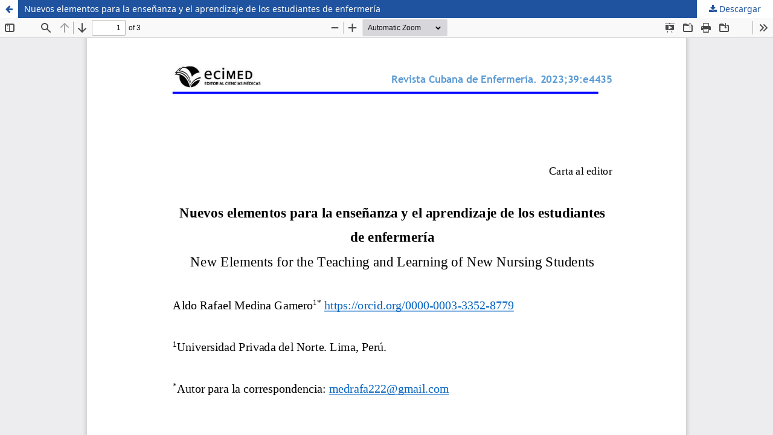

--- FILE ---
content_type: text/html; charset=utf-8
request_url: https://revenfermeria.sld.cu/index.php/enf/article/view/4435/933
body_size: 1116
content:
<!DOCTYPE html>
<html lang="es-ES" xml:lang="es-ES">
<head>
	<meta http-equiv="Content-Type" content="text/html; charset=utf-8" />
	<meta name="viewport" content="width=device-width, initial-scale=1.0">
	<title>Vista de Nuevos elementos para la enseñanza y el aprendizaje de los estudiantes de enfermería</title>

	
<meta name="generator" content="Open Journal Systems 3.3.0.18">
<link rel="alternate" type="application/atom+xml" href="https://revenfermeria.sld.cu/index.php/enf/gateway/plugin/AnnouncementFeedGatewayPlugin/atom">
<link rel="alternate" type="application/rdf+xml" href="https://revenfermeria.sld.cu/index.php/enf/gateway/plugin/AnnouncementFeedGatewayPlugin/rss">
<link rel="alternate" type="application/rss+xml" href="https://revenfermeria.sld.cu/index.php/enf/gateway/plugin/AnnouncementFeedGatewayPlugin/rss2">
	<link rel="stylesheet" href="https://revenfermeria.sld.cu/index.php/enf/$$$call$$$/page/page/css?name=stylesheet" type="text/css" /><link rel="stylesheet" href="https://revenfermeria.sld.cu/index.php/enf/$$$call$$$/page/page/css?name=font" type="text/css" /><link rel="stylesheet" href="https://revenfermeria.sld.cu/lib/pkp/styles/fontawesome/fontawesome.css?v=3.3.0.18" type="text/css" />
	<script src="https://revenfermeria.sld.cu/lib/pkp/lib/vendor/components/jquery/jquery.min.js?v=3.3.0.18" type="text/javascript"></script><script src="https://revenfermeria.sld.cu/lib/pkp/lib/vendor/components/jqueryui/jquery-ui.min.js?v=3.3.0.18" type="text/javascript"></script><script src="https://revenfermeria.sld.cu/plugins/themes/default/js/lib/popper/popper.js?v=3.3.0.18" type="text/javascript"></script><script src="https://revenfermeria.sld.cu/plugins/themes/default/js/lib/bootstrap/util.js?v=3.3.0.18" type="text/javascript"></script><script src="https://revenfermeria.sld.cu/plugins/themes/default/js/lib/bootstrap/dropdown.js?v=3.3.0.18" type="text/javascript"></script><script src="https://revenfermeria.sld.cu/plugins/themes/default/js/main.js?v=3.3.0.18" type="text/javascript"></script>
</head>
<body class="pkp_page_article pkp_op_view">

		<header class="header_view">

		<a href="https://revenfermeria.sld.cu/index.php/enf/article/view/4435" class="return">
			<span class="pkp_screen_reader">
									Volver a los detalles del artículo
							</span>
		</a>

		<a href="https://revenfermeria.sld.cu/index.php/enf/article/view/4435" class="title">
			Nuevos elementos para la enseñanza y el aprendizaje de los estudiantes de enfermería
		</a>

		<a href="https://revenfermeria.sld.cu/index.php/enf/article/download/4435/933/21894" class="download" download>
			<span class="label">
				Descargar
			</span>
			<span class="pkp_screen_reader">
				Descargar PDF
			</span>
		</a>

	</header>

	<script type="text/javascript">
		// Creating iframe's src in JS instead of Smarty so that EZProxy-using sites can find our domain in $pdfUrl and do their rewrites on it.
		$(document).ready(function() {
			var urlBase = "https://revenfermeria.sld.cu/plugins/generic/pdfJsViewer/pdf.js/web/viewer.html?file=";
			var pdfUrl = "https://revenfermeria.sld.cu/index.php/enf/article/download/4435/933/21894";
			$("#pdfCanvasContainer > iframe").attr("src", urlBase + encodeURIComponent(pdfUrl));
		});
	</script>

	<div id="pdfCanvasContainer" class="galley_view">
				<iframe src="" width="100%" height="100%" style="min-height: 500px;" title="PDF de Nuevos elementos para la enseñanza y el aprendizaje de los estudiantes de enfermería" allowfullscreen webkitallowfullscreen></iframe>
	</div>
	
</body>
</html>
